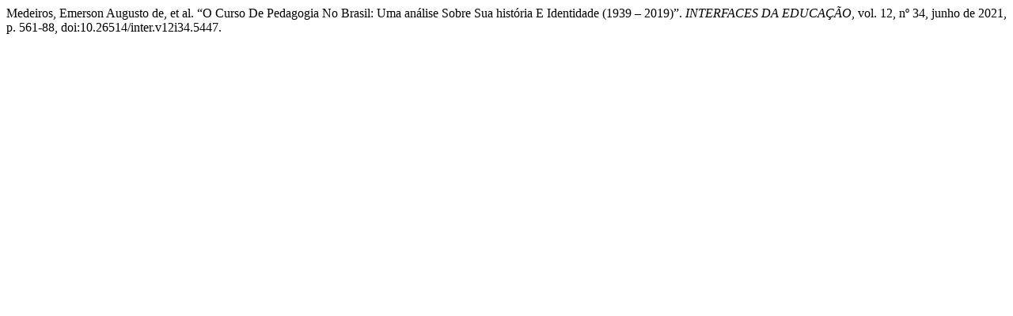

--- FILE ---
content_type: text/html; charset=UTF-8
request_url: https://periodicosonline.uems.br/index.php/interfaces/citationstylelanguage/get/modern-language-association?submissionId=5447&publicationId=4338
body_size: 283
content:
<div class="csl-bib-body">
  <div class="csl-entry">Medeiros, Emerson Augusto de, et al. “O Curso De Pedagogia No Brasil: Uma análise Sobre Sua história E Identidade (1939 – 2019)”. <i>INTERFACES DA EDUCAÇÃO</i>, vol. 12, nº 34, junho de 2021, p. 561-88, doi:10.26514/inter.v12i34.5447.</div>
</div>